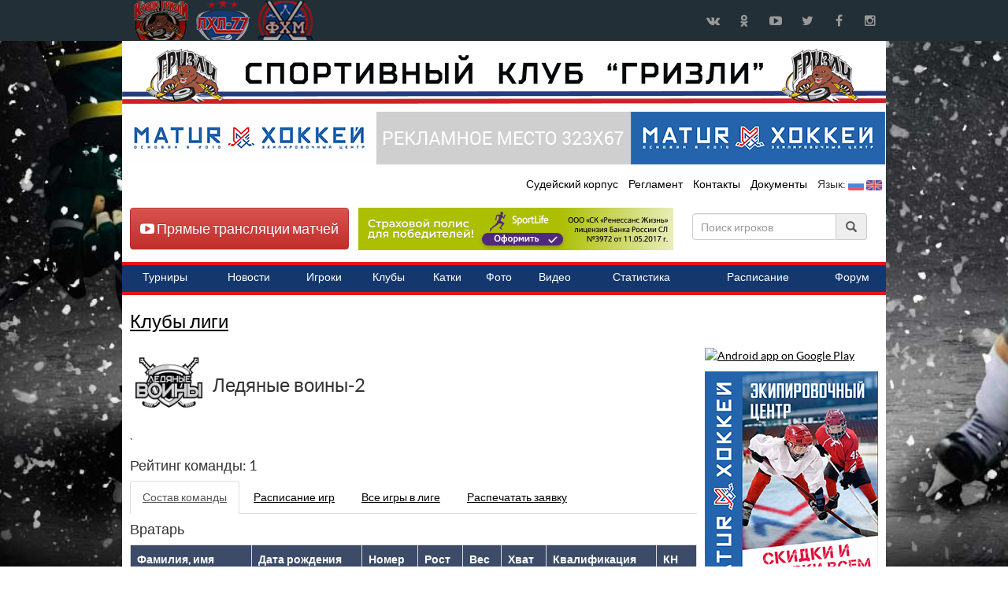

--- FILE ---
content_type: text/html; charset=UTF-8
request_url: https://grizzlyhockey.ru/clubs/326
body_size: 9215
content:
<!DOCTYPE html>
<html lang="ru">
<head>
    <meta charset="utf-8">
    <meta http-equiv="X-UA-Compatible" content="IE=edge">
    <title>Ледяные воины-2 / Клубы лиги / Кубок Гризли</title>
    <link href="https://grizzlyhockey.ru/templates/lib/bootstrap/css/bootstrap.css" rel="stylesheet">
    <link href="https://grizzlyhockey.ru/templates/lib/bootstrap/css/bootstrap-theme.min.css" rel="stylesheet">
    <link href="https://grizzlyhockey.ru/templates/lib/font-awesome-4/css/font-awesome.min.css?1768817054" rel="stylesheet">
    <link href="https://grizzlyhockey.ru/templates/lib/owl-carousel/owl.carousel.css" rel="stylesheet">
    <link href="https://grizzlyhockey.ru/templates/lib/owl-carousel/owl.theme.css" rel="stylesheet">
    <link href="https://grizzlyhockey.ru/templates/lib/jquery-bracket/jquery.bracket.min.css" rel="stylesheet">
    <link href="https://grizzlyhockey.ru/templates/css/core.css" rel="stylesheet">
    <meta name='yandex-verification' content='64cec4fde2939eaf' />
    <meta name="google-site-verification" content="OWccnlTkK2NfrlXsTA3JVveggfUtbDX48WCU7nXFmAQ" />
        <meta name="viewport" content="width=device-width, maximum-scale=1.0">

    <!--[if lt IE 9]>
    <script src="https://oss.maxcdn.com/html5shiv/3.7.2/html5shiv.min.js"></script>
    <script src="https://oss.maxcdn.com/respond/1.4.2/respond.min.js"></script>
    <![endif]-->
        <link rel="icon" type="image/png" href="https://grizzlyhockey.ru/templates/images/favicon/favicon.png" />
    <link rel="apple-touch-icon" sizes="114x114" href="https://grizzlyhockey.ru/templates/images/favicon/touch-icon-114x114.png" />
    <link rel="apple-touch-icon" sizes="72x72" href="https://grizzlyhockey.ru/templates/images/favicon/touch-icon-72x72.png" />
    <link rel="apple-touch-icon" href="https://grizzlyhockey.ru/templates/images/favicon/touch-icon-iphone.png" />

    <script src='https://www.google.com/recaptcha/api.js'></script>
   
</head>
<body>
<div id="wrapper">
    <nav class="navbar navbar-custom yamm">
        <div class="container headtop">
            <div class="navbar-header">
                <button type="button" class="navbar-toggle collapsed" data-toggle="collapse" data-target="#navbar" aria-expanded="false" aria-controls="navbar">
                    <span class="sr-only">Навигация</span>
                    <span class="icon-bar"></span>
                    <span class="icon-bar"></span>
                    <span class="icon-bar"></span>
                </button>
                <a class="brand_gr" href="https://grizzlyhockey.ru" ></a> <a class="brand" class="" href="https://lhl-77.ru" target="_blank"></a> <a class="brand_fh" href="https://fhmoscow.com/" target="_blank" title="Федерация хоккея Москвы"></a>
            </div>
            <div id="navbar" class="navbar-collapse collapse">

                <div class="social-icons pull-right">
                    <ul>
                        <li class="social-vk tooltips" data-original-title="vk" data-placement="bottom">
                            <a target="_blank" href="https://vk.com/club132217965" title="Кубок Гризли в ВКонтакте">
                                ВКонтакте
                            </a>
                        </li>
                        <li class="social-ok tooltips" data-original-title="ok" data-placement="bottom">
                            <a target="_blank" href="https://ok.ru/group/53260443844834" title="Кубок Гризли в Одноклассниках">
                                Одноклассники
                            </a>
                        </li>
                        <li class="social-youtube tooltips" data-original-title="YouTube" data-placement="bottom">
                            <a target="_blank" href="https://www.youtube.com/channel/UCeRsn3xRMzwYWuYWOmOVJHg" title="Кубок Гризли в YouTube">
                                YouTube
                            </a>
                        </li>
                        <li class="social-twitter tooltips" data-original-title="Twitter" data-placement="bottom">
                            <a target="_blank" href="https://twitter.com/771971mailru" title="Кубок Гризли в Twitter">
                                Twitter
                            </a>
                        </li>
                        <li class="social-facebook tooltips" data-original-title="Facebook" data-placement="bottom">
                            <a target="_blank" href="https://www.facebook.com/77LHL" title="Кубок Гризли в Facebook">
                                Facebook
                            </a>
                        </li>
                        <li class="social-instagram tooltips" data-original-title="Instagram" data-placement="bottom">
                            <a target="_blank" href="https://instagram.com/grizzly_hockey_cup" title="Кубок Гризли в Instagram">
                                Instagram
                            </a>
                        </li>


                    </ul>
                </div>

            </div><!--/.nav-collapse -->
        </div>
    </nav>


    <div class="container" id="main_cont">

        <div class="row bann" style="margin-top: 10px; margin-bottom: 10px;">
            <a href="https://grizzlyhockey.ru" title="Кубок Гризли"><img src="https://grizzlyhockey.ru/templates/images/head_text_gr.png"></a>
        </div>
        <div class="row bann"  style="margin-bottom: -10px;">
            <a onclick="yaCounter29027055.reachGoal('b1_left'); return true;" href="http://hockeyshop02.ru/" target="_blank"><img class="lazy" src="https://grizzlyhockey.ru/images/spon/1619587037_1.png"></a><a onclick="yaCounter29027055.reachGoal('b12_right'); return true;" href="https://grizzlyhockey.ru/" target="_blank"><img src="https://grizzlyhockey.ru/images/spon/head.png"></a><a onclick="yaCounter29027055.reachGoal('b1_right'); return true;" href="http://hockeyshop02.ru/" target="_blank"><img class="lazy" src="https://grizzlyhockey.ru/images/spon/1619587059_2.png"></a>        </div>
        <div class="row">
            <div id="header">

                <div class="pull-right">
                    <ul class="hr">
                        <!--<li><a href="https://grizzlyhockey.ru/sdk/" title="СДК Кубок Гризли">СДК</a></li>-->
                        <li><a href="https://grizzlyhockey.ru/referee/" title="Судейский корпус  Кубок Гризли">Судейский корпус </a></li>
                        <li><a href="https://grizzlyhockey.ru/regulations/" title="Регламент  Кубок Гризли">Регламент </a></li>
                        <li><a href="https://grizzlyhockey.ru/contact/" title="Контакты Кубок Гризли">Контакты</a></li>
                        <li><a href="https://grizzlyhockey.ru/documentation/" title="Документы  Кубок Гризли">Документы </a></li>
                        <li>Язык: <a href="https://grizzlyhockey.ru/lang/ru"><img src="https://grizzlyhockey.ru/templates/images/ru.png" width="20px"></a> <a href="https://grizzlyhockey.ru/lang/eng"><img src="https://grizzlyhockey.ru/templates/images/eng.png" width="20px"></a></li>                    </ul>

                </div>
            </div>
        </div>

        <div class="row" style="margin-bottom: 10px;">
            <!-- Yandex.RTB R-A-475044-1 -->

            <div class="putt-left btn btn-danger" style="margin-top: 0px;margin-bottom: -27px;margin-left: 10px;"><h4><a href="https://grizzlyhockey.ru/broadcast_matches/" style="color:#FFF;text-decoration: none;" title="Прямые трансляции матчей"><i class="fa fa-youtube-play"></i> Прямые трансляции матчей</a></h4></div>
            <div class="putt-left" style="margin-top: -50px;margin-bottom:0px;margin-left: 300px;"><a href="https://sport-life.cloud.renlife.com/?agentId=89803&utm_source=89803" title="ЛХЛ-77" target="_blank"><img src="https://grizzlyhockey.ru/images/renlife.png"></a></div>

            <div style="margin-top: -60px;margin-right: 10px;margin-bottom: 65px;">
                <div style="margin-right: 10px;margin-bottom: 20px;">
                    <form class="form-inline players putt-right">
                        <div class="form-group">
                            <div class="input-group">
                                <input type="text" autocomplete="off" class="form-control" id="player_id_main" onkeyup="autocomplet_main()" placeholder="Поиск игроков">
                                <div class="input-group-addon"><i class="glyphicon glyphicon-search"></i></div>

                            </div>
                            <ul id="player_list_id_main"></ul>
                        </div>
                    </form> </div>
            </div>
        </div>
        <div class="row">
            <div id="header">
                <div class="mainMenu">
                    <ul>
                        <li><a href="https://grizzlyhockey.ru/ntournaments/" title="Турниры Кубок Гризли"><span>Турниры</span></a></li>
                        <li><a href="https://grizzlyhockey.ru/news/" title="Новости Кубок Гризли"><span>Новости</span></a></li>
                        <li><a href="https://grizzlyhockey.ru/players/" title="Игроки Кубок Гризли"><span>Игроки</span></a></li>
                        <li><a href="https://grizzlyhockey.ru/clubs/" title="Клубы Кубок Гризли"><span>Клубы</span></a></li>
                        <li><a href="https://grizzlyhockey.ru/ice_rink/" title="Катки Кубок Гризли"><span>Катки</span></a></li>
                        <li><a href="https://grizzlyhockey.ru/photo/" title="Фото Кубок Гризли"><span>Фото</span></a></li>
                        <li><a href="https://grizzlyhockey.ru/video/" title="Видео Кубок Гризли"><span>Видео</span></a></li>
                        <li><a href="https://grizzlyhockey.ru/nstat/" title="Статистика Кубок Гризли"><span>Статистика</span></a></li>
                        <li><a href="https://grizzlyhockey.ru/nschedule_of_games/" title="Расписание Кубок Гризли"><span>Расписание</span></a></li>
                        <li><a href="https://lhl-77.ru/community/" target="_blank" title="Форум Кубок Гризли"><span>Форум</span></a></li>
                    </ul>
                </div>
            </div>
        </div>
          <div class="row">
   <div id="owl-demo" class="owl-carousel owl-theme"></div>
    </div>        <!--<div class="row bann text-right" style="margin-top: 0px; margin-bottom: -10px;">
          <script>
          (function() {
            var cx = 'partner-pub-5199775399999449:8578232414';
            var gcse = document.createElement('script');
            gcse.type = 'text/javascript';
            gcse.async = true;
            gcse.src = (document.location.protocol == 'https:' ? 'https:' : 'http:') +
                '//cse.google.com/cse.js?cx=' + cx;
            var s = document.getElementsByTagName('script')[0];
            s.parentNode.insertBefore(gcse, s);
          })();
        </script>
        <gcse:search></gcse:search>
         </div>-->
        <!-- <div class="row" style="margin-left:-15px;">
        <script async src="//pagead2.googlesyndication.com/pagead/js/adsbygoogle.js"></script>-->
        <!-- lhl_head -->
        <!-- <ins class="adsbygoogle"
             style="display:inline-block;width:970px;height:120px"
             data-ad-client="ca-pub-5199775399999449"
             data-ad-slot="1967048418"></ins>
        <script>
        (adsbygoogle = window.adsbygoogle || []).push({});
        </script>
        </div>-->
                <div class="row head">
             <div class="col-xs-9" style="width: 730px;">
        <h3><a href="https://grizzlyhockey.ru/clubs/">Клубы лиги</a></h3><h3><img src="https://grizzlyhockey.ru/images/team_logo/1494495638.jpg" style="width: 100px;height: 100px;" alt="Ледяные воины-2"> Ледяные воины-2</h3>
    `   
    <h4>Рейтинг команды: 1</h4>
        <div style="clear: both;"></div>
     <div class="col-xs-12" style="margin-left:-15px; width: 720px;">
<div role="tabpanel protokol_stat_haed" style="width: 720px;">

  <ul class="nav nav-tabs" role="tablist" style="width: 720px;">
    <li role="presentation" class="active"><a href="#team_list" aria-controls="team_list" role="tab" data-toggle="tab">Состав команды</a></li>
    <li role="presentation"><a href="#team_sch" aria-controls="team_sch" role="tab" data-toggle="tab">Расписание игр</a></li>
    <li role="presentation"><a href="#team_game_all" aria-controls="team_game_all" role="tab" data-toggle="tab">Все игры в лиге</a></li>
    <li role="presentation"><a role="tab" href="https://grizzlyhockey.ru/print_pages/index.php?id=326" target="_blank" title="Распечатать заявку команды на игру">Распечатать заявку</a></li>
  </ul>

  <div class="tab-content protokol_stat" style="width: 720px;">
    <div role="tabpanel" class="tab-pane active" id="team_list"><h4>Вратарь</h4>
      <div class="col-xs-12">
 <table style="margin-left:-15px; width: 720px;" class="table typical table-bordered">
      <thead>
        <tr>
          <th>Фамилия, имя</th>
          <th>Дата рождения</th>
          <th>Номер</th>
          <th>Рост</th>
          <th>Вес</th>
          <th>Хват</th>
          <th>Квалификация </th>
          <th>КН</th>
        </tr>
      </thead>
      <tbody>
        <tr>
                  <td><a href="https://grizzlyhockey.ru/players/6517" title="Мартынов Андрей - информация, статистика игр.">Мартынов Андрей</a></td>
                  <td>28 марта 2005</td>
                  <td>1</td>    
                  <td>152</td>
                  <td>47</td>
                  <td>Л</td>
                  <td>нет</td>
                  <td>5.05</td>
                  </tr>
      </tbody>
    </table>
</div> 
          <h4>Нападающий</h4>
      <div class="col-xs-12">
 <table style="margin-left:-15px; width: 720px;" class="table typical table-bordered">
      <thead>
        <tr>
          <th>Фамилия, имя</th>
          <th>Дата рождения</th>
          <th>Номер</th>
          <th>Рост</th>
          <th>Вес</th>
          <th>Хват</th>
          <th>Квалификация </th>
          <th>ТР</th>
        </tr>
      </thead>
      <tbody>
        <tr>
                  <td><a href="https://grizzlyhockey.ru/players/3889" title="Рамазанов Рауль - информация, статистика игр.">Рамазанов Рауль</a></td>
                  <td>8 мая 2005</td>
                  <td>3</td>    
                  <td>138</td>
                  <td>33</td>
                  <td>Л</td>
                  <td>нет</td>
                  <td>1.33</td>
                  </tr><tr>
                  <td><a href="https://grizzlyhockey.ru/players/6571" title="Копылов Семен - информация, статистика игр.">Копылов Семен</a></td>
                  <td>14 февраля 2005</td>
                  <td>7</td>    
                  <td>160</td>
                  <td>55</td>
                  <td>Л</td>
                  <td>нет</td>
                  <td>1.06</td>
                  </tr><tr>
                  <td><a href="https://grizzlyhockey.ru/players/6512" title="Демьяненко Данила - информация, статистика игр.">Демьяненко Данила</a></td>
                  <td>27 ноября 2005</td>
                  <td>17</td>    
                  <td>152</td>
                  <td>50</td>
                  <td>П</td>
                  <td>нет</td>
                  <td>0.9</td>
                  </tr><tr>
                  <td><a href="https://grizzlyhockey.ru/players/6379" title="Левицкий Григорий - информация, статистика игр.">Левицкий Григорий</a></td>
                  <td>26 июля 2005</td>
                  <td>22</td>    
                  <td>156</td>
                  <td>36</td>
                  <td>П</td>
                  <td>нет</td>
                  <td>1.2</td>
                  </tr><tr>
                  <td><a href="https://grizzlyhockey.ru/players/6380" title="Сивальнев Егор - информация, статистика игр.">Сивальнев Егор</a></td>
                  <td>16 сентября 2005</td>
                  <td>61</td>    
                  <td>147</td>
                  <td>37</td>
                  <td>Л</td>
                  <td>нет</td>
                  <td>1.09</td>
                  </tr><tr>
                  <td><a href="https://grizzlyhockey.ru/players/6569" title="Григорян Артем - информация, статистика игр.">Григорян Артем</a></td>
                  <td>15 марта 2005</td>
                  <td>75</td>    
                  <td>152</td>
                  <td>36</td>
                  <td>Л</td>
                  <td>нет</td>
                  <td>0.68</td>
                  </tr><tr>
                  <td><a href="https://grizzlyhockey.ru/players/6516" title="Перегудов Степан - информация, статистика игр.">Перегудов Степан</a></td>
                  <td>11 июня 2005</td>
                  <td>75</td>    
                  <td>150</td>
                  <td>41</td>
                  <td>Л</td>
                  <td>нет</td>
                  <td>1.49</td>
                  </tr><tr>
                  <td><a href="https://grizzlyhockey.ru/players/6553" title="Якименко Александр - информация, статистика игр.">Якименко Александр</a></td>
                  <td>Нет информации</td>
                  <td>77</td>    
                  <td>0</td>
                  <td>0</td>
                  <td>П</td>
                  <td>нет</td>
                  <td>0.8</td>
                  </tr><tr>
                  <td><a href="https://grizzlyhockey.ru/players/6570" title="Быстров Георгий - информация, статистика игр.">Быстров Георгий</a></td>
                  <td>1 июня 2005</td>
                  <td>77</td>    
                  <td>147</td>
                  <td>35</td>
                  <td>Л</td>
                  <td>нет</td>
                  <td>1.27</td>
                  </tr><tr>
                  <td><a href="https://grizzlyhockey.ru/players/6514" title="Потапов Кирилл - информация, статистика игр.">Потапов Кирилл</a></td>
                  <td>2 февраля 2005</td>
                  <td>87</td>    
                  <td>152</td>
                  <td>48</td>
                  <td>П</td>
                  <td>нет</td>
                  <td>1.2</td>
                  </tr>
      </tbody>
    </table>
</div> 
          <h4>Защитник</h4>
      <div class="col-xs-12">
 <table style="margin-left:-15px; width: 720px;" class="table typical table-bordered">
      <thead>
        <tr>
          <th>Фамилия, имя</th>
          <th>Дата рождения</th>
          <th>Номер</th>
          <th>Рост</th>
          <th>Вес</th>
          <th>Хват</th>
          <th>Квалификация </th>
          <th>ТР</th>
        </tr>
      </thead>
      <tbody>
        <tr>
                  <td><a href="https://grizzlyhockey.ru/players/6510" title="Ромашев Владимир - информация, статистика игр.">Ромашев Владимир</a></td>
                  <td>6 октября 2005</td>
                  <td>4</td>    
                  <td>144</td>
                  <td>38</td>
                  <td>Л</td>
                  <td>нет</td>
                  <td>1.43</td>
                  </tr><tr>
                  <td><a href="https://grizzlyhockey.ru/players/6509" title="Сливченко Марк - информация, статистика игр.">Сливченко Марк</a></td>
                  <td>28 марта 2006</td>
                  <td>11</td>    
                  <td>148</td>
                  <td>39</td>
                  <td>Л</td>
                  <td>нет</td>
                  <td>1.5</td>
                  </tr><tr>
                  <td><a href="https://grizzlyhockey.ru/players/6511" title="Никитин Иван - информация, статистика игр.">Никитин Иван</a></td>
                  <td>23 июня 2005</td>
                  <td>23</td>    
                  <td>148</td>
                  <td>37</td>
                  <td>Л</td>
                  <td>нет</td>
                  <td>1.55</td>
                  </tr>
      </tbody>
    </table>
</div> 
          <h4>Главный тренер</h4>
      <div class="col-xs-12">
 <table style="margin-left:-15px; width: 720px;" class="table typical table-bordered">
      <thead>
        <tr>
          <th>Фамилия, имя</th>
          <th>Дата рождения</th>
          <th>Номер</th>
          <th>Рост</th>
          <th>Вес</th>
          <th>Хват</th>
          <th>Квалификация </th>
          
        </tr>
      </thead>
      <tbody>
        <tr>
                  <td><a href="https://grizzlyhockey.ru/players/6528" title="Скопинцев Сергей - информация, статистика игр.">Скопинцев Сергей</a></td>
                  <td>5 мая 1981</td>
                  <td>0</td>    
                  <td>180</td>
                  <td>80</td>
                  <td>Л</td>
                  <td>нет</td>
                  
                  </tr>
      </tbody>
    </table>
</div> 
          <h4>Тренер</h4>
      <div class="col-xs-12">
 <table style="margin-left:-15px; width: 720px;" class="table typical table-bordered">
      <thead>
        <tr>
          <th>Фамилия, имя</th>
          <th>Дата рождения</th>
          <th>Номер</th>
          <th>Рост</th>
          <th>Вес</th>
          <th>Хват</th>
          <th>Квалификация </th>
          
        </tr>
      </thead>
      <tbody>
        <tr>
                  <td><a href="https://grizzlyhockey.ru/players/6529" title="Чеботарев Никита - информация, статистика игр.">Чеботарев Никита</a></td>
                  <td>10 апреля 1989</td>
                  <td>0</td>    
                  <td>180</td>
                  <td>80</td>
                  <td>Л</td>
                  <td>нет</td>
                  
                  </tr>
      </tbody>
    </table>
</div> 
          </div>
    <div role="tabpanel" class="tab-pane" id="team_game_all"><h4>Статистика игр в Кубок Гризли</h4><div class="panel-group" id="accordion" role="tablist" aria-multiselectable="true">
  <div class="panel panel-default">
    <div class="panel-heading" role="tab" id="heading207">
      <h4 class="panel-title" style="font-size:0.9em;"><a href="https://grizzlyhockey.ru/ntournaments/">Турниры</a> / <a href="https://grizzlyhockey.ru/ntournaments/68/">СЕЗОН-2017</a> / <a href="https://grizzlyhockey.ru/ntournaments/68/203/">ЧЕМПИОНАТ ВЕСНА-2017</a> / <a href="https://grizzlyhockey.ru/ntournaments/68/203/206/"><strong>2004</strong></a>
        <a role="button" data-toggle="collapse" data-parent="#accordion" href="#collapse207" aria-expanded="false" aria-controls="collapse207">
          (смотреть) 
        </a>
      </h4>
    </div>
    <div id="collapse207" class="panel-collapse collapse" role="tabpanel" aria-labelledby="heading207">
      <div class="panel-body">
        <div class="col-xs-12">
<table style="margin-left:-30px; width: 720px;font-size:0.8em;" class="table typical table-bordered">
      <thead>
        <tr>
          <th>Тур</th>
          <th>Круг</th>
          <th>Число</th>
          <th>Дн</th>
          <th>Время</th>
          <th>Каток</th>
          <th>Команда А</th>
          <th style="text-align:center;">Счет</th>
          <th style="text-align:right;">Команда Б</th>
        </tr>
      </thead>
      <tbody>
      <tr>
          <td>5</td>
          <td>1</td>
              <td>28/05/2017</td>
              <td>Вс</td>
              <td>06:45</td>
              <td><a href="https://grizzlyhockey.ru/ice_rink/">Южный лед (Кулагин)</a></td>
              <td><a href="https://grizzlyhockey.ru/clubs/323/">Прометей</a></td>
              <td style="text-align:center;"><a href="https://grizzlyhockey.ru/ngame_sheet/976/">8:1</a></td>
              <td style="text-align:right;"><a href="https://grizzlyhockey.ru/clubs/326/"><strong>Ледяные воины-2</strong></a></td>
              <tr><tr>
          <td>7</td>
          <td>1</td>
              <td>27/05/2017</td>
              <td>Сб</td>
              <td>10:15</td>
              <td><a href="https://grizzlyhockey.ru/ice_rink/">Южный лед (Кулагин)</a></td>
              <td><a href="https://grizzlyhockey.ru/clubs/326/"><strong>Ледяные воины-2</strong></a></td>
              <td style="text-align:center;"><a href="https://grizzlyhockey.ru/ngame_sheet/983/">4:10</a></td>
              <td style="text-align:right;"><a href="https://grizzlyhockey.ru/clubs/324/">Ледяные воины (U-13)</a></td>
              <tr><tr>
          <td>1</td>
          <td>1</td>
              <td>20/05/2017</td>
              <td>Сб</td>
              <td>12:00</td>
              <td><a href="https://grizzlyhockey.ru/ice_rink/">Южный лед (Кулагин)</a></td>
              <td><a href="https://grizzlyhockey.ru/clubs/326/"><strong>Ледяные воины-2</strong></a></td>
              <td style="text-align:center;"><a href="https://grizzlyhockey.ru/ngame_sheet/965/">3:5</a></td>
              <td style="text-align:right;"><a href="https://grizzlyhockey.ru/clubs/322/">Кристалл-04 (Южно-Сахалинск)</a></td>
              <tr><tr>
          <td>3</td>
          <td>1</td>
              <td>20/05/2017</td>
              <td>Сб</td>
              <td>08:30</td>
              <td><a href="https://grizzlyhockey.ru/ice_rink/">Южный лед (Кулагин)</a></td>
              <td><a href="https://grizzlyhockey.ru/clubs/264/">Grizzly-04</a></td>
              <td style="text-align:center;"><a href="https://grizzlyhockey.ru/ngame_sheet/969/">7:3</a></td>
              <td style="text-align:right;"><a href="https://grizzlyhockey.ru/clubs/326/"><strong>Ледяные воины-2</strong></a></td>
              <tr><tr>
          <td>6</td>
          <td>1</td>
              <td>14/05/2017</td>
              <td>Вс</td>
              <td>10:15</td>
              <td><a href="https://grizzlyhockey.ru/ice_rink/">Южный лед (Кулагин)</a></td>
              <td><a href="https://grizzlyhockey.ru/clubs/325/">Red Stars</a></td>
              <td style="text-align:center;"><a href="https://grizzlyhockey.ru/ngame_sheet/980/">2:10</a></td>
              <td style="text-align:right;"><a href="https://grizzlyhockey.ru/clubs/326/"><strong>Ледяные воины-2</strong></a></td>
              <tr><tr>
          <td>2</td>
          <td>1</td>
              <td>13/05/2017</td>
              <td>Сб</td>
              <td>08:30</td>
              <td><a href="https://grizzlyhockey.ru/ice_rink/">Южный лед (Кулагин)</a></td>
              <td><a href="https://grizzlyhockey.ru/clubs/326/"><strong>Ледяные воины-2</strong></a></td>
              <td style="text-align:center;"><a href="https://grizzlyhockey.ru/ngame_sheet/967/">4:1</a></td>
              <td style="text-align:right;"><a href="https://grizzlyhockey.ru/clubs/190/">Метеор-05</a></td>
              <tr>
       </tbody>
    </table>
    </div>
    <div style="margin-left:-10px;font-size:1.2em;">Игроки команды участвующие в турнире (<a style="cursor: pointer;" id="show_players_207">показать</a>):</div> 
<div id="target_207"></div>     
</div>
    </div>
  </div>
</div><h4>Общая статистика игр в Кубок Гризли</h4>    
 <table style="width: 720px;font-size:0.8em;" class="table typical table-bordered">
      <thead>
        <tr>
          <th title="Игры">Игры</th>
          <th title="Победы">Победы</th>
          <th title="Проигрыши">Проигрыши</th>
          <th title="Ничьи">Ничьи</th>
        </tr>
      </thead>
      <tbody>
      
         <tr> 
          <td>6</td>
          <td>2</td>
          <td>4</td>    
          <td>0</td>
          </tr>
         
      </tbody>
    </table></div>
    <div role="tabpanel" class="tab-pane" id="team_sch">
<h4>Ближайшие игры</h4>
<div class="col-xs-12">
<table style="margin-left:-15px; width: 720px;font-size:0.8em;" class="table typical table-bordered">
      <thead>
        <tr>
          <th>Тур</th>
          <th>Круг</th>
          <th>Дивизион</th>
          <th>Число</th>
          <th>Дн</th>
          <th>Время</th>
          <th>Каток</th>
          <th>Команда А</th>
          <th style="text-align:center;">Счет</th>
          <th style="text-align:right;">Команда Б</th>
        </tr>
      </thead>
      <tbody>
        
      </tbody>
    </table>
    </div>
        </div>
  </div>

</div></div><div class="team_list"></div>
    </div>
  <div class="col-xs-3"><h3></h3>
   <p></p>
  <a href="https://itunes.apple.com/ru/app/kubok-grizli/id1186826709?mt=8" style="display:inline-block;overflow:hidden;background:url(//linkmaker.itunes.apple.com/assets/shared/badges/ru-ru/appstore-lrg.svg) no-repeat;width:135px;height:40px;background-size:contain;"></a>
<a href="https://play.google.com/store/apps/details?id=com.grizzlyhockey.ru.webage.myapplication">
  <img alt="Android app on Google Play"
       src="https://developer.android.com/images/brand/en_app_rgb_wo_45.png" />
</a>
<p></p>

         <a onclick="yaCounter29027055.reachGoal('b2'); return true;" href="http://hockeyshop02.ru/" target="_blank"><img class="lazy" src="https://grizzlyhockey.ru/images/spon/1619713275_3.png"></a>
        <p></p>
        <a onclick="yaCounter29027055.reachGoal('b3'); return true;" href="https://grizzlyhockey.ru/" target="_blank"><img src="https://grizzlyhockey.ru/images/spon/right.png"></a>
            <p></p>
           <!--<script async src="//pagead2.googlesyndication.com/pagead/js/adsbygoogle.js"></script>-->
<!-- lhl_new_1 -->
<!--<ins class="adsbygoogle"
     style="display:block"
     data-ad-client="ca-pub-5199775399999449"
     data-ad-slot="4437898817"
     data-ad-format="auto"></ins>
<script>
(adsbygoogle = window.adsbygoogle || []).push({});
</script>
 <p></p>-->
 <p></p>
           <a onclick="yaCounter29027055.reachGoal('b9_right'); return true;"  href="http://www.artans.ru/" target="_blank"><img class="lazy" style="width: 220px;" src="https://grizzlyhockey.ru/images/spon/1519289523_9.gif"></a>
<h3>Дни рождения</h3><p class="frame"><a href="https://grizzlyhockey.ru/players/3745" title="Бохонов Максим">Бохонов Максим</a>  (22 года)<br> 19 января 2004</p><p class="frame"><a href="https://grizzlyhockey.ru/players/2000" title="Коновалов Алексей">Коновалов Алексей</a>  (25 лет)<br> 19 января 2001</p><p class="frame"><a href="https://grizzlyhockey.ru/players/2962" title="Иванов Владислав">Иванов Владислав</a>  (21 год)<br> 19 января 2005</p><p class="frame"><a href="https://grizzlyhockey.ru/players/6658" title="Лепешкин Андрей">Лепешкин Андрей</a>  (19 лет)<br> 19 января 2007</p><p class="frame"><a href="https://grizzlyhockey.ru/players/3529" title="Довгань Петр">Довгань Петр</a>  (26 лет)<br> 19 января 2000</p><p class="frame"><a href="https://grizzlyhockey.ru/players/7507" title="Кулешов Иван">Кулешов Иван</a>  (19 лет)<br> 19 января 2007</p><p class="frame"><a href="https://grizzlyhockey.ru/players/10661" title="Шинкаренко Тимур">Шинкаренко Тимур</a>  (18 лет)<br> 19 января 2008</p><p class="frame"><a href="https://grizzlyhockey.ru/players/5353" title="Антропов Тимофей">Антропов Тимофей</a>  (21 год)<br> 19 января 2005</p><p class="frame"><a href="https://grizzlyhockey.ru/players/10866" title="Потапов Вениамин">Потапов Вениамин</a>  (21 год)<br> 19 января 2005</p><p class="frame"><a href="https://grizzlyhockey.ru/players/3166" title="Мешканцов Николай">Мешканцов Николай</a>  (20 лет)<br> 19 января 2006</p><p class="frame"><a href="https://grizzlyhockey.ru/players/7029" title="Ларин Иван">Ларин Иван</a>  (20 лет)<br> 19 января 2006</p><p class="frame"><a href="https://grizzlyhockey.ru/players/7587" title="Ланин Савелий">Ланин Савелий</a>  (17 лет)<br> 19 января 2009</p><p class="frame"><a href="https://grizzlyhockey.ru/players/5418" title="Устинов Артем">Устинов Артем</a>  (18 лет)<br> 19 января 2008</p><p class="frame"><a href="https://grizzlyhockey.ru/players/10110" title="Алексеенков Матвей">Алексеенков Матвей</a>  (19 лет)<br> 19 января 2007</p><p class="frame"><a href="https://grizzlyhockey.ru/players/5137" title="Кудряшов Всеволод">Кудряшов Всеволод</a>  (18 лет)<br> 19 января 2008</p><p class="frame"><a href="https://grizzlyhockey.ru/players/9487" title="Пархомчук Егор">Пархомчук Егор</a>  (17 лет)<br> 19 января 2009</p><p class="frame"><a href="https://grizzlyhockey.ru/players/9733" title="Констандогло Дмитрий">Констандогло Дмитрий</a>  (20 лет)<br> 19 января 2006</p><p class="frame"><a href="https://grizzlyhockey.ru/players/10251" title="Ахмедов Теймур">Ахмедов Теймур</a>  (16 лет)<br> 19 января 2010</p><p class="frame"><a href="https://grizzlyhockey.ru/players/4584" title="Никитин Владимир">Никитин Владимир</a>  (19 лет)<br> 19 января 2007</p><p class="frame"><a href="https://grizzlyhockey.ru/players/11693" title="Устинов Артем">Устинов Артем</a>  (18 лет)<br> 19 января 2008</p>
    <p></p>
        <a onclick="yaCounter29027055.reachGoal('b2_1'); return true;" href="http://hockeyshop02.ru/" target="_blank"><img class="lazy" style="width: 220px;" src="https://grizzlyhockey.ru/images/spon/1619713304_5.png"></a>
        <p></p>
        <a onclick="yaCounter29027055.reachGoal('b3_1'); return true;" href="https://grizzlyhockey.ru/" target="_blank"><img src="https://grizzlyhockey.ru/images/spon/right.png"></a>
            <p></p>
             <a onclick="yaCounter29027055.reachGoal('b3_13'); return true;" href="https://dobro-sklad.ru/" target="_blank"><img style="width: 220px;" class="lazy" src="https://grizzlyhockey.ru/images/spon/1537451708_13.gif"></a>
            <p></p>
             <a onclick="yaCounter29027055.reachGoal('b3_14'); return true;" href="https://grizzlyhockey.ru/" target="_blank"><img src="https://grizzlyhockey.ru/images/spon/right.png"></a>
            <p></p>
             <a onclick="yaCounter29027055.reachGoal('b3_15'); return true;" href="https://grizzlyhockey.ru/" target="_blank"><img src="https://grizzlyhockey.ru/images/spon/right.png"></a>
            <p></p>
  </div>   
        </div>
        <div class="row head">

            <div class="row" style="margin-left:5px;">
                <a onclick="yaCounter29027055.reachGoal('b4_left'); return true;" href="https://grizzlyhockey.ru/" target="_blank"><img src="https://grizzlyhockey.ru/images/spon/head.png"></a><a onclick="yaCounter29027055.reachGoal('b78_right'); return true;" href="http://hockeyshop02.ru/" target="_blank"><img class="lazy" src="https://grizzlyhockey.ru/images/spon/1619587181_78.png"></a><a onclick="yaCounter29027055.reachGoal('b4_right'); return true;" href="https://grizzlyhockey.ru/" target="_blank"><img src="https://grizzlyhockey.ru/images/spon/head.png"></a>            </div>
            <!--<div class="col-xs-12"><h3>Обратите внимание</h3>
<script async src="//pagead2.googlesyndication.com/pagead/js/adsbygoogle.js"></script>-->
            <!-- lhl_foot -->
            <!--<ins class="adsbygoogle"
                 style="display:inline-block;width:580px;height:400px"
                 data-ad-client="ca-pub-5199775399999449"
                 data-ad-slot="4920514816"></ins>
            <script>
            (adsbygoogle = window.adsbygoogle || []).push({});
            </script></div>-->
            <div class="col-xs-12"><h3>Спонсоры</h3>
                <div class="col-xs-2" style="text-align:center;font-size:12px;min-height:150px;">
            <a onclick="yaCounter29027055.reachGoal('b5'); return true;" href=" http://hockeyshop02.ru/" title="Официальный партнер" target="_blank">
                <p><img class="images_spon" src="https://grizzlyhockey.ru/images/spon_head/1619779002_5.png"></p>
                <p>Официальный партнер</p>
       </a>
</div><div class="col-xs-2" style="text-align:center;font-size:12px;min-height:150px;">
            <a onclick="yaCounter29027055.reachGoal('b5'); return true;" href="http://www.ids-borjomi.ru/ru/" title="Официальный партнер" target="_blank">
                <p><img class="images_spon" src="https://grizzlyhockey.ru/images/spon_head/1626925462_5.jpg"></p>
                <p>Официальный партнер</p>
       </a>
</div><div class="col-xs-2" style="text-align:center;font-size:12px;min-height:150px;">
            <a onclick="yaCounter29027055.reachGoal('b5'); return true;" href=" http://svyatoyistochnik.com/" title="Официальная вода турнира" target="_blank">
                <p><img class="images_spon" src="https://grizzlyhockey.ru/images/spon_head/1626925496_7.jpg"></p>
                <p>Официальная вода турнира</p>
       </a>
</div>                <!--  <a href="https://maghockey.com/" target="_blank"><img class="banner-sponser" src="https://grizzlyhockey.ru/images/banner/b1.jpg"></a>
    <a href="https://ultrasport.ru/" target="_blank"><img class="banner-sponser" src="https://grizzlyhockey.ru/images/banner/b2.jpg"></a>
    <a href="https://vsporte.ru/" target="_blank"><img class="banner-sponser" src="https://grizzlyhockey.ru/images/banner/b3.jpg"></a>
    <a href="https://wolta.ru/" target="_blank"><img class="banner-sponser" src="https://grizzlyhockey.ru/images/banner/b4.jpg"></a>
    <a href="https://serviceprosport.ru/" target="_blank"><img class="banner-sponser" src="https://grizzlyhockey.ru/images/banner/b5.jpg"></a>
    <a href="https://www.belikepro.com/" target="_blank"><img class="banner-sponser" src="https://grizzlyhockey.ru/images/banner/b6.jpg"></a>
 -->
            </div>
            <div class="col-xs-6">
                <!-- Yandex.Metrika informer --> <a href="https://metrika.yandex.ru/stat/?id=29027055&amp;from=informer" target="_blank" rel="nofollow"><img src="https://informer.yandex.ru/informer/29027055/1_0_862036FF_660016FF_1_visits" style="width:0px; height:0px; border:0;" alt="Яндекс.Метрика" title="Яндекс.Метрика: данные за сегодня (визиты)" class="ym-advanced-informer" data-cid="29027055" data-lang="ru" /></a> <!-- /Yandex.Metrika informer --> <!-- Yandex.Metrika counter --> <script type="text/javascript"> (function (d, w, c) { (w[c] = w[c] || []).push(function() { try { w.yaCounter29027055 = new Ya.Metrika({ id:29027055, clickmap:true, trackLinks:true, accurateTrackBounce:true, webvisor:true, trackHash:true }); } catch(e) { } }); var n = d.getElementsByTagName("script")[0], s = d.createElement("script"), f = function () { n.parentNode.insertBefore(s, n); }; s.type = "text/javascript"; s.async = true; s.src = "https://mc.yandex.ru/metrika/watch.js"; if (w.opera == "[object Opera]") { d.addEventListener("DOMContentLoaded", f, false); } else { f(); } })(document, window, "yandex_metrika_callbacks"); </script> <noscript><div><img src="https://mc.yandex.ru/watch/29027055" style="position:absolute; left:-9999px;" alt="" /></div></noscript> <!-- /Yandex.Metrika counter -->
            </div><div class="col-xs-6 text-right">Создано с любовью, для друзей – <a href="https://dabsurd.ru" target="_blank">DabsurD.ru</a></div>

        </div>
    </div>
</div>

<script type="text/javascript" src="https://grizzlyhockey.ru/templates/js/jquery.min.js"></script>
<script type="text/javascript" src="//code.jquery.com/jquery-migrate-1.2.1.min.js"></script>
<script type="text/javascript" src="https://grizzlyhockey.ru/templates/lib/bootstrap/js/bootstrap.min.js"></script>
<script type="text/javascript" src="https://grizzlyhockey.ru/templates/js/ie10-viewport-bug-workaround.js"></script>
<script type="text/javascript" src="https://grizzlyhockey.ru/templates/lib/owl-carousel/owl.carousel.min.js"></script>

<script type="text/javascript">
    $(document).ready(function() {
        $("#owl-demo").owlCarousel({
            navigation: true,
            pagination: true,
            items: 5,
            scrollPerPage : true,
            navigationText: [
                "<i class='fa fa-angle-double-left'></i>",
                "<i class='fa fa-angle-double-right'></i>"
            ],
            itemsCustom : [
                [0, 5],
                [450, 5],
                [600, 5],
                [700, 5],
                [1000, 5],
                [1200, 5],
                [1400, 5],
                [1600, 5]
            ],

        });

    });
    var timer;
    blinking($("#btn"));
    function blinking(elm) {
        timer = setInterval(blink, 20);
        function blink() {
            elm.fadeOut(2400, function() {
                elm.fadeIn(2400);
            });
        }
    }
    function autocomplet_main() {
        var min_length = 2; // min caracters to display the autocomplete
        var keyword = $('#player_id_main').val();
        if (keyword.length >= min_length) {
            $.ajax({
                url: 'https://grizzlyhockey.ru/ajax_refresh.php',
                type: 'POST',
                data: {keyword:keyword},
                success:function(data){
                    $('#player_list_id_main').show();
                    $('#player_list_id_main').html(data);
                }
            });
        } else {
            $('#player_list_id_main').hide();
        }
    }

    // set_item : this function will be executed when we select an item
    function set_item_main(item) {
        // change input value
        $('#country_id_main').val(item);
        // hide proposition list
        $('#country_list_id_main').hide();
    }
</script>

<script type="text/javascript">
    /* * * CONFIGURATION VARIABLES * * */
    var disqus_shortname = 'lhl-77';

    /* * * DON'T EDIT BELOW THIS LINE * * */
    (function () {
        var s = document.createElement('script'); s.async = true;
        s.type = 'text/javascript';
        s.src = '//' + disqus_shortname + '.disqus.com/count.js';
        (document.getElementsByTagName('HEAD')[0] || document.getElementsByTagName('BODY')[0]).appendChild(s);
    }());
</script>
<script src="//cdnjs.cloudflare.com/ajax/libs/jquery-form-validator/2.1.47/jquery.form-validator.min.js"></script>
<script>
    $.formUtils.addValidator({
        name : 'even_number',
        validatorFunction : function(value, $el, config, language, $form) {
            return parseInt(value, 10) % 20 === 0;
        },
        errorMessage : 'You have to give an even number',
        errorMessageKey: 'badEvenNumber'
    });
    var myLanguage = {
        errorTitle : 'Form submission failed!',
        requiredFields : 'You have not answered all required fields',
        badTime : 'You have not given a correct time',
        badEmail : 'Укажите корректный Email',
        badTelephone : 'You have not given a correct phone number'
    };
    $.validate({
        borderColorOnError : '#BF0000',
        addValidClassOnAll : true,
        language : myLanguage
    });</script>
<script src="https://cdnjs.cloudflare.com/ajax/libs/jquery.maskedinput/1.4.1/jquery.maskedinput.min.js"></script>
<script>
    jQuery(function($){
        $("#tel").mask("+7(999)999-99-99");
        $("#chdate").mask("2099");
        $("#quant").mask("99");
        $("#coast").mask("9999");
    });
</script>
<script>$(document).ready(function(){
  $('#show_players_207').click(function(){
    $('#target_207').load('https://grizzlyhockey.ru/players.php?club_id=326&division_id=207');
  });
});</script> <script>
$(".small3").each(function () {
    text = $(this).text();
    if (text.length > 2) {
        $(this).html(text.substr(0, 20) + '<span class="elipsis">' + text.substr(20) + '</span>');
    }
});

$(".small4").each(function () {
    text = $(this).text();
    if (text.length > 2) {
        $(this).html(text.substr(0, 3) + '<span class="elipsis">' + text.substr(3) + '</span>');
    }
});

</script></body>
</html>
